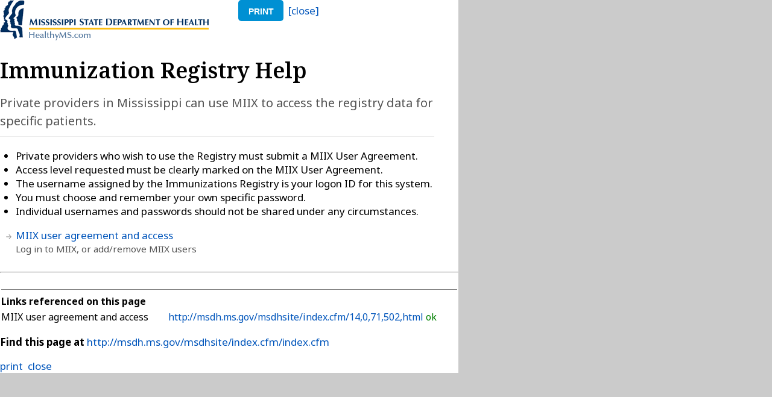

--- FILE ---
content_type: text/html;charset=UTF-8
request_url: https://www.msdh.ms.gov/msdhsite/handlers/printcontent.cfm?ContentID=429&ThisPageURL=http%3A%2F%2Fmsdh.ms.gov%2Fmsdhsite%2Findex.cfm%2Findex.cfm&EntryCode=429&GroupID=31
body_size: 1954
content:

<html>
<head>
<title>Immunization Registry Help - Mississippi State Department of Health</title>
<meta charset="UTF-8">
 <title>Home - Mississippi State Department of Health</title>
 <meta name="copyright" content="copyright 2026. Mississippi State Department of Health - msdh.ms.gov">	
 <meta name="generator" content="AssetNow Professional 2.65r3 - www.assetnow.com">
 <meta name="HandheldFriendly" content="true">
 <meta name="viewport" content = "width=device-width, initial-scale=1">
 <meta name="application-name" content="MS Department of Health"> 
<META HTTP-EQUIV="CACHE-CONTROL" CONTENT="NO-CACHE">
<META HTTP-EQUIV="pragma" CONTENT="no-cache">
 
 <link rel="stylesheet" type="text/css" href="/msdhsite/styles/normalize.css">
<link type="text/css" rel="Stylesheet" href="/msdhsite/styles/style.css">
<link type="text/css" rel="Stylesheet" href="/msdhsite/styles/page.css">
 
<link rel="preconnect" href="https://fonts.googleapis.com">
<link rel="preconnect" href="https://fonts.gstatic.com" crossorigin>
<link href="https://fonts.googleapis.com/css2?family=Noto+Sans:ital,wght@0,400;0,600;0,700;1,400;1,600;1,700&family=Noto+Serif:ital,wght@0,400;0,500;0,600;0,700;1,400;1,500;1,600;1,700&display=swap" rel="stylesheet">

<link rel="alternate" type="application/rss+xml" title="MSDH News, Events and Updates" href="https://msdh.ms.gov/msdhsite/rssFeed.xml">
   

<!-- Global site tag (gtag.js) - Google Analytics -->
<script async src="https://www.googletagmanager.com/gtag/js?id=G-BYB9XTRNM4"></script>
<script>
  window.dataLayer = window.dataLayer || [];
  function gtag(){dataLayer.push(arguments);}
  gtag('js', new Date());

  gtag('config', 'G-BYB9XTRNM4');
</script>

</head>
<body>

<main style="max-width:760px">
   <div class="leftColumn">
			 <img src="/msdhsite/images/logo_2.gif" alt="Mississippi State Department of Health" border="0">
   </div>			 
   <div class="rightColumn">
			<a href='javascript:window.print()'><button>print</button></a>&nbsp;&nbsp;<a href='javascript:window.close()'>[close]</a>		
   </div> <!-- end columns -->
   <br style="clear:both">


          <h1>Immunization Registry Help</h1>
          <p><em></em></p>

			<main>

  <p class="leadParagraph">Private providers in Mississippi can use MIIX to access the registry data for specific patients.</p>
            <ul>
                <li>Private providers who wish to use the Registry must submit a MIIX User Agreement.</li>
                <li>Access level requested must be clearly marked on the MIIX User Agreement.</li>
                <li>The username assigned by the Immunizations Registry is your logon ID for this system.</li>
                <li>You must choose and remember your own specific password.</li>
                <li>Individual usernames and passwords should not be shared under any circumstances.</li>
            </ul>

 <ul class="links">
   <li><a href="/msdhsite/index.cfm/14,0,71,502,html">MIIX user agreement and access</a><span class="caption">Log in to MIIX, or add/remove MIIX users</span></li>
</ul>

</main> 

<hr>
   <p>
   			
   </p>

   <p>
      
<table width="100%" border="0" cellspacing="0" cellpadding="2" id="linksReferenced">	
	<tr>
		<td colspan="3">
			<hr size="1" noshade>				
			<b>Links referenced on this page</b>
		</td>
	</tr>
	
			<tr>
				<td valign="top">
					MIIX user agreement and access
				</td>
				<td>&nbsp;&nbsp;</td>
				<td valign="top">
				   <a href="http://msdh.ms.gov/msdhsite/index.cfm/14,0,71,502,html">http://msdh.ms.gov/msdhsite/index.cfm/14,0,71,502,html </a>  <span style=color:green> ok</span>
				</td>
			</tr>
			
</table>

      
      <p><b>Find this page at</b>
      <a href="http://msdh.ms.gov/msdhsite/index.cfm/index.cfm">http://msdh.ms.gov/msdhsite/index.cfm/index.cfm</a>
   </p>                           
               				<p><a href='javascript:window.print()'>print</a>&nbsp;&nbsp;<a href='javascript:window.close()'>close</a>		</p>
     
</main>


</body>
</html>
